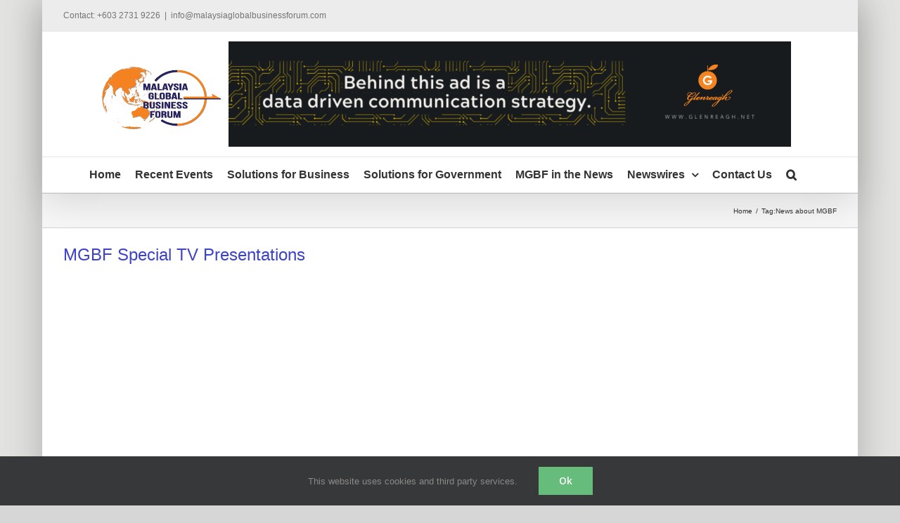

--- FILE ---
content_type: text/css
request_url: https://www.malaysiaglobalbusinessforum.com/wp-content/litespeed/css/3432a1f922689b6cac6bc7c54018ce0d.css?ver=8ce0d
body_size: 6854
content:
.yt-defaults-videos-container{color:#5a5a5a;font-family:"Open Sans",sans-serif;font-size:13px;font-weight:400;line-height:1.8;letter-spacing:0;text-transform:none;text-decoration:none;font-style:normal;display:block!important;float:none!important;width:100%!important;-webkit-font-smoothing:antialiased!important;-moz-osx-font-smoothing:grayscale!important;margin:0;padding:0;background:none;border:none;border-radius:0;-webkit-border-radius:0;outline:none;box-shadow:none!important;-webkit-box-shadow:none!important;box-sizing:border-box!important;-webkit-box-sizing:border-box!important;-moz-box-sizing:border-box!important;-webkit-tap-highlight-color:#fff0;-webkit-tap-highlight-color:#fff0}.yt-defaults-videos-container *{-webkit-font-smoothing:antialiased!important;-moz-osx-font-smoothing:grayscale!important;margin:0;padding:0;background:none;border:none;border-radius:0;-webkit-border-radius:0;outline:none;box-shadow:none;-webkit-box-shadow:none;box-sizing:border-box!important;-webkit-box-sizing:border-box!important;-moz-box-sizing:border-box!important}.yt-defaults-videos-container *:after,.yt-defaults-videos-container *:before{-webkit-font-smoothing:antialiased!important;-moz-osx-font-smoothing:grayscale!important;margin:0;padding:0;background:none;border:none;border-radius:0;-webkit-border-radius:0;outline:none;box-shadow:none;-webkit-box-shadow:none;box-sizing:border-box!important;-webkit-box-sizing:border-box!important;-moz-box-sizing:border-box!important}.yt-defaults-videos-container a{transition:background-color 0.2s ease-in-out,color 0.2s ease-in-out,border-color 0.2s ease-in-out;-webkit-transition:background-color 0.2s ease-in-out,color 0.2s ease-in-out,border-color 0.2s ease-in-out;margin:0;padding:0;background:none;border:none;border-radius:0;-webkit-border-radius:0;outline:none}.yt-defaults-videos-container img{max-width:100%;border:none;border-radius:0;-webkit-border-radius:0}.yt-defaults-videos-container .fa{display:inline;width:auto;text-align:inherit}.yt-defaults-videos-container .yt-gallery-col-1 .yt-gallery-item{width:100%}.yt-defaults-videos-container .yt-gallery-col-2 .yt-gallery-item{width:50%}.yt-defaults-videos-container .yt-gallery-col-3 .yt-gallery-item{width:33.33333333%}.yt-defaults-videos-container .yt-gallery-col-4 .yt-gallery-item{width:25%}.yt-defaults-videos-container .yt-gallery-col-5 .yt-gallery-item{width:20%}.yt-defaults-videos-container .yt-gallery-col-6 .yt-gallery-item{width:16.66666667%}.yt-defaults-videos-container .yt-gallery-col-7 .yt-gallery-item{width:14.28571428%}.yt-defaults-videos-container .yt-gallery-col-8 .yt-gallery-item{width:12.5%}.yt-defaults-videos-container .yt-gallery-col-9 .yt-gallery-item{width:11.11111111%}.yt-defaults-videos-container .yt-gallery-col-10 .yt-gallery-item{width:10%}.yt-defaults-videos-container .yt-gallery-col-11 .yt-gallery-item{width:9.09090909%}.yt-defaults-videos-container .yt-gallery-col-12 .yt-gallery-item{width:8.33333333%}@media (min-width:600px){.yt-defaults-videos-container .yt-gallery-col-pt-1 .yt-gallery-item{width:100%}}@media (min-width:600px){.yt-defaults-videos-container .yt-gallery-col-pt-2 .yt-gallery-item{width:50%}}@media (min-width:600px){.yt-defaults-videos-container .yt-gallery-col-pt-3 .yt-gallery-item{width:33.33333333%}}@media (min-width:600px){.yt-defaults-videos-container .yt-gallery-col-pt-4 .yt-gallery-item{width:25%}}@media (min-width:600px){.yt-defaults-videos-container .yt-gallery-col-pt-5 .yt-gallery-item{width:20%}}@media (min-width:600px){.yt-defaults-videos-container .yt-gallery-col-pt-6 .yt-gallery-item{width:16.66666667%}}@media (min-width:600px){.yt-defaults-videos-container .yt-gallery-col-pt-7 .yt-gallery-item{width:14.28571428%}}@media (min-width:600px){.yt-defaults-videos-container .yt-gallery-col-pt-8 .yt-gallery-item{width:12.5%}}@media (min-width:600px){.yt-defaults-videos-container .yt-gallery-col-pt-9 .yt-gallery-item{width:11.11111111%}}@media (min-width:600px){.yt-defaults-videos-container .yt-gallery-col-pt-10 .yt-gallery-item{width:10%}}@media (min-width:600px){.yt-defaults-videos-container .yt-gallery-col-pt-11 .yt-gallery-item{width:9.09090909%}}@media (min-width:600px){.yt-defaults-videos-container .yt-gallery-col-pt-12 .yt-gallery-item{width:8.33333333%}}@media (min-width:800px){.yt-defaults-videos-container .yt-gallery-col-lt-1 .yt-gallery-item{width:100%}}@media (min-width:800px){.yt-defaults-videos-container .yt-gallery-col-lt-2 .yt-gallery-item{width:50%}}@media (min-width:800px){.yt-defaults-videos-container .yt-gallery-col-lt-3 .yt-gallery-item{width:33.33333333%}}@media (min-width:800px){.yt-defaults-videos-container .yt-gallery-col-lt-4 .yt-gallery-item{width:25%}}@media (min-width:800px){.yt-defaults-videos-container .yt-gallery-col-lt-5 .yt-gallery-item{width:20%}}@media (min-width:800px){.yt-defaults-videos-container .yt-gallery-col-lt-6 .yt-gallery-item{width:16.66666667%}}@media (min-width:800px){.yt-defaults-videos-container .yt-gallery-col-lt-7 .yt-gallery-item{width:14.28571428%}}@media (min-width:800px){.yt-defaults-videos-container .yt-gallery-col-lt-8 .yt-gallery-item{width:12.5%}}@media (min-width:800px){.yt-defaults-videos-container .yt-gallery-col-lt-9 .yt-gallery-item{width:11.11111111%}}@media (min-width:800px){.yt-defaults-videos-container .yt-gallery-col-lt-10 .yt-gallery-item{width:10%}}@media (min-width:800px){.yt-defaults-videos-container .yt-gallery-col-lt-11 .yt-gallery-item{width:9.09090909%}}@media (min-width:800px){.yt-defaults-videos-container .yt-gallery-col-lt-12 .yt-gallery-item{width:8.33333333%}}@media (min-width:1025px){.yt-defaults-videos-container .yt-gallery-col-sm-1 .yt-gallery-item{width:100%}}@media (min-width:1025px){.yt-defaults-videos-container .yt-gallery-col-sm-2 .yt-gallery-item{width:50%}}@media (min-width:1025px){.yt-defaults-videos-container .yt-gallery-col-sm-3 .yt-gallery-item{width:33.33333333%}}@media (min-width:1025px){.yt-defaults-videos-container .yt-gallery-col-sm-4 .yt-gallery-item{width:25%}}@media (min-width:1025px){.yt-defaults-videos-container .yt-gallery-col-sm-5 .yt-gallery-item{width:20%}}@media (min-width:1025px){.yt-defaults-videos-container .yt-gallery-col-sm-6 .yt-gallery-item{width:16.66666667%}}@media (min-width:1025px){.yt-defaults-videos-container .yt-gallery-col-sm-7 .yt-gallery-item{width:14.28571428%}}@media (min-width:1025px){.yt-defaults-videos-container .yt-gallery-col-sm-8 .yt-gallery-item{width:12.5%}}@media (min-width:1025px){.yt-defaults-videos-container .yt-gallery-col-sm-9 .yt-gallery-item{width:11.11111111%}}@media (min-width:1025px){.yt-defaults-videos-container .yt-gallery-col-sm-10 .yt-gallery-item{width:10%}}@media (min-width:1025px){.yt-defaults-videos-container .yt-gallery-col-sm-11 .yt-gallery-item{width:9.09090909%}}@media (min-width:1025px){.yt-defaults-videos-container .yt-gallery-col-sm-12 .yt-gallery-item{width:8.33333333%}}@media (min-width:1366px){.yt-defaults-videos-container .yt-gallery-col-md-1 .yt-gallery-item{width:100%}}@media (min-width:1366px){.yt-defaults-videos-container .yt-gallery-col-md-2 .yt-gallery-item{width:50%}}@media (min-width:1366px){.yt-defaults-videos-container .yt-gallery-col-md-3 .yt-gallery-item{width:33.33333333%}}@media (min-width:1366px){.yt-defaults-videos-container .yt-gallery-col-md-4 .yt-gallery-item{width:25%}}@media (min-width:1366px){.yt-defaults-videos-container .yt-gallery-col-md-5 .yt-gallery-item{width:20%}}@media (min-width:1366px){.yt-defaults-videos-container .yt-gallery-col-md-6 .yt-gallery-item{width:16.66666667%}}@media (min-width:1366px){.yt-defaults-videos-container .yt-gallery-col-md-7 .yt-gallery-item{width:14.28571428%}}@media (min-width:1366px){.yt-defaults-videos-container .yt-gallery-col-md-8 .yt-gallery-item{width:12.5%}}@media (min-width:1366px){.yt-defaults-videos-container .yt-gallery-col-md-9 .yt-gallery-item{width:11.11111111%}}@media (min-width:1366px){.yt-defaults-videos-container .yt-gallery-col-md-10 .yt-gallery-item{width:10%}}@media (min-width:1366px){.yt-defaults-videos-container .yt-gallery-col-md-11 .yt-gallery-item{width:9.09090909%}}@media (min-width:1366px){.yt-defaults-videos-container .yt-gallery-col-md-12 .yt-gallery-item{width:8.33333333%}}@media (min-width:1600px){.yt-defaults-videos-container .yt-gallery-col-lg-1 .yt-gallery-item{width:100%}}@media (min-width:1600px){.yt-defaults-videos-container .yt-gallery-col-lg-2 .yt-gallery-item{width:50%}}@media (min-width:1600px){.yt-defaults-videos-container .yt-gallery-col-lg-3 .yt-gallery-item{width:33.33333333%}}@media (min-width:1600px){.yt-defaults-videos-container .yt-gallery-col-lg-4 .yt-gallery-item{width:25%}}@media (min-width:1600px){.yt-defaults-videos-container .yt-gallery-col-lg-5 .yt-gallery-item{width:20%}}@media (min-width:1600px){.yt-defaults-videos-container .yt-gallery-col-lg-6 .yt-gallery-item{width:16.66666667%}}@media (min-width:1600px){.yt-defaults-videos-container .yt-gallery-col-lg-7 .yt-gallery-item{width:14.28571428%}}@media (min-width:1600px){.yt-defaults-videos-container .yt-gallery-col-lg-8 .yt-gallery-item{width:12.5%}}@media (min-width:1600px){.yt-defaults-videos-container .yt-gallery-col-lg-9 .yt-gallery-item{width:11.11111111%}}@media (min-width:1600px){.yt-defaults-videos-container .yt-gallery-col-lg-10 .yt-gallery-item{width:10%}}@media (min-width:1600px){.yt-defaults-videos-container .yt-gallery-col-lg-11 .yt-gallery-item{width:9.09090909%}}@media (min-width:1600px){.yt-defaults-videos-container .yt-gallery-col-lg-12 .yt-gallery-item{width:8.33333333%}}@media (min-width:1920px){.yt-defaults-videos-container .yt-gallery-col-el-1 .yt-gallery-item{width:100%}}@media (min-width:1920px){.yt-defaults-videos-container .yt-gallery-col-el-2 .yt-gallery-item{width:50%}}@media (min-width:1920px){.yt-defaults-videos-container .yt-gallery-col-el-3 .yt-gallery-item{width:33.33333333%}}@media (min-width:1920px){.yt-defaults-videos-container .yt-gallery-col-el-4 .yt-gallery-item{width:25%}}@media (min-width:1920px){.yt-defaults-videos-container .yt-gallery-col-el-5 .yt-gallery-item{width:20%}}@media (min-width:1920px){.yt-defaults-videos-container .yt-gallery-col-el-6 .yt-gallery-item{width:16.66666667%}}@media (min-width:1920px){.yt-defaults-videos-container .yt-gallery-col-el-7 .yt-gallery-item{width:14.28571428%}}@media (min-width:1920px){.yt-defaults-videos-container .yt-gallery-col-el-8 .yt-gallery-item{width:12.5%}}@media (min-width:1920px){.yt-defaults-videos-container .yt-gallery-col-el-9 .yt-gallery-item{width:11.11111111%}}@media (min-width:1920px){.yt-defaults-videos-container .yt-gallery-col-el-10 .yt-gallery-item{width:10%}}@media (min-width:1920px){.yt-defaults-videos-container .yt-gallery-col-el-11 .yt-gallery-item{width:9.09090909%}}@media (min-width:1920px){.yt-defaults-videos-container .yt-gallery-col-el-12 .yt-gallery-item{width:8.33333333%}}.yt-defaults-videos-container.yt-gallery-container-loading{min-height:200px;background-color:#f1f1f1;position:relative}.yt-defaults-videos-container .yt-gallery-load-icon{display:block;font-size:10px;position:relative;text-indent:-9999em;border-top:5px solid #000;border-right:5px solid #000;border-bottom:5px solid #000;border-left:5px solid #e62117;transform:translateZ(0);-webkit-transform:translateZ(0);-ms-transform:translateZ(0);animation:bt_loading 1s infinite linear;-webkit-animation:bt_loading 1s infinite linear;margin-left:auto;margin-right:auto;backface-visibility:hidden;-webkit-backface-visibility:hidden;width:40px;height:40px;border-radius:50%;-webkit-border-radius:50%}.yt-defaults-videos-container .yt-gallery-load-icon.yt-first-load-container{position:absolute;top:50%;margin-top:-20px;left:50%;margin-left:-20px}.yt-defaults-videos-container .yt-gallery-load-icon:after{width:40px;height:40px;border-radius:50%;-webkit-border-radius:50%}@-webkit-keyframes bt_loading{0%{-webkit-transform:rotate(0deg);transform:rotate(0deg)}100%{-webkit-transform:rotate(360deg);transform:rotate(360deg)}}@keyframes bt_loading{0%{-webkit-transform:rotate(0deg);transform:rotate(0deg)}100%{-webkit-transform:rotate(360deg);transform:rotate(360deg)}}.yt-defaults-videos-container .yt-gallery-listing-wrap.yt-gallery-grid.equal-height-columns .yt-gallery-details-content,.yt-defaults-videos-container .yt-gallery-listing-wrap.yt-gallery-grid.equal-height-columns .yt-gallery-page-items{display:-ms-flexbox;display:-moz-flex;display:-webkit-flex;display:flex;flex-wrap:wrap;-webkit-flex-wrap:wrap}.yt-defaults-videos-container .yt-gallery-listing-wrap.yt-gallery-grid.equal-height-columns .yt-gallery-details-content .yt-gallery-entry-wrapper,.yt-defaults-videos-container .yt-gallery-listing-wrap.yt-gallery-grid.equal-height-columns .yt-gallery-page-items .yt-gallery-entry-wrapper{width:100%}.yt-defaults-videos-container .yt-gallery-listing-wrap.yt-gallery-grid.equal-height-columns .yt-gallery-details-content .yt-gallery-item,.yt-defaults-videos-container .yt-gallery-listing-wrap.yt-gallery-grid.equal-height-columns .yt-gallery-page-items .yt-gallery-item{display:-ms-flexbox;display:-moz-flex;display:-webkit-flex;display:flex;-webkit-flex-flow:row wrap;flex-flow:row wrap}.yt-defaults-videos-container .yt-gallery-tab-group{font-size:0;line-height:0}.yt-defaults-videos-container .yt-gallery-tab-section{font-size:13px;line-height:1.8;display:inline-block;vertical-align:top}@media (max-width:767px){.yt-defaults-videos-container .yt-gallery-tab-section{width:100%;border:1px solid #f1f1f1;border-bottom:none}}.yt-defaults-videos-container .yt-gallery-tab-section>span{color:#000;font-family:"Open Sans",sans-serif;font-size:15px;font-weight:600;line-height:1.4;letter-spacing:0;text-transform:none;text-decoration:none;font-style:normal;user-select:none;-webkit-user-select:none;display:block;padding:10px 25px;cursor:pointer;position:relative;transition:color 0.2s ease-in-out;-webkit-transition:color 0.2s ease-in-out}.yt-defaults-videos-container .yt-gallery-tab-section:hover>span{color:#e62117}.yt-defaults-videos-container .yt-gallery-tab-section.yt-gallery-active{background-color:#f1f1f1}.yt-defaults-videos-container .yt-gallery-tab-section.yt-gallery-active>span{color:#000}.yt-defaults-videos-container .yt-gallery-tab-section.yt-gallery-active>span:before{content:'';display:block;position:absolute;bottom:100%;left:0;right:0;height:3px;background-color:#e62117}.yt-defaults-videos-container .yt-gallery-tab-section.yt-gallery-active>span:after{content:'';display:block;position:absolute;top:100%;left:0;right:0;height:2px;background-color:#f1f1f1}@media (max-width:767px){.yt-defaults-videos-container .yt-gallery-tab-section.yt-gallery-active>span:before,.yt-defaults-videos-container .yt-gallery-tab-section.yt-gallery-active>span:after{left:-1px;right:-1px}}.yt-defaults-videos-container .yt-gallery-listing-section{background-color:#f1f1f1;position:relative;display:block;width:auto;min-height:0;max-height:0;height:0;padding:0;margin-left:20px;margin-right:20px;overflow:hidden;opacity:0;transition:opacity 0.2s;-webkit-transition:opacity 0.2s}.yt-defaults-videos-container .yt-gallery-listing-section.yt-gallery-active{min-height:160px;max-height:none;height:auto;padding:20px;margin-left:auto;margin-right:auto;overflow:visible;opacity:1}.yt-defaults-videos-container .yt-gallery-section-loading{width:100%;height:3px;background-color:#d2d2d2;position:absolute;top:0;left:0;z-index:2;transition:opacity 0.3s ease-in-out,visibility 0.3s ease-in-out;-webkit-transition:opacity 0.3s ease-in-out,visibility 0.3s ease-in-out}.yt-defaults-videos-container .yt-gallery-section-loading .yt-gallery-loading-bar-percent{content:'';display:block;position:absolute;top:0;left:0;height:100%;width:0%;background-color:#e62117;transition:width 0.3s ease-in;-webkit-transition:width 0.3s ease-in}.yt-defaults-videos-container .yt-gallery-section-loading .yt-gallery-load-icon{display:block;position:absolute;top:100%;margin-top:40px;left:50%;margin-left:-20px}.yt-defaults-videos-container .yt-gallery-section-loading.yt-gallery-hidden{opacity:0;visibility:hidden}.yt-defaults-videos-container .yt-gallery-page-items{width:100%}.yt-defaults-videos-container .yt-gallery-page-items:not(.yt-gallery-active){display:none!important}.yt-defaults-videos-container .yt-gallery-grid .yt-gallery-details-content{font-size:0;line-height:0;margin-left:-10px;margin-right:-10px;margin-bottom:-20px}.yt-defaults-videos-container .yt-gallery-grid .yt-gallery-entry-wrapper{background-color:#fff}.yt-defaults-videos-container .yt-gallery-grid .yt-gallery-content{padding:20px}.yt-defaults-videos-container .yt-gallery-grid .yt-gallery-item{font-size:13px;line-height:1.8;display:inline-block;vertical-align:top;padding-left:10px;padding-right:10px;margin-bottom:20px}.yt-defaults-videos-container .yt-gallery-grid.yt-gallery-grid-special-1 .yt-gallery-duration{top:5px;bottom:auto}.yt-defaults-videos-container .yt-gallery-grid.yt-gallery-grid-special-1 .yt-gallery-btn-play{top:40%}.yt-defaults-videos-container .yt-gallery-carousel .yt-gallery-entry-wrapper{background-color:#fff}.yt-defaults-videos-container .yt-gallery-carousel .yt-gallery-content{padding:20px}.yt-defaults-videos-container .yt-gallery-carousel.yt-gallery-carousel-special-1 .yt-gallery-duration{top:5px;bottom:auto}.yt-defaults-videos-container .yt-gallery-carousel.yt-gallery-carousel-special-1 .yt-gallery-btn-play{top:40%}.yt-defaults-videos-container .yt-gallery-list .yt-gallery-details-content{margin-bottom:-40px}.yt-defaults-videos-container .yt-gallery-list .yt-gallery-item{margin-bottom:40px}.yt-defaults-videos-container .yt-gallery-list .yt-gallery-entry-wrapper{font-size:0;line-height:0;margin-left:-15px;margin-right:-15px}.yt-defaults-videos-container .yt-gallery-list .yt-gallery-picture,.yt-defaults-videos-container .yt-gallery-list .yt-gallery-content{font-size:13px;line-height:1.8;display:inline-block;vertical-align:top;padding-left:15px;padding-right:15px;width:50%}.yt-defaults-videos-container .yt-gallery-list h3.yt-gallery-title{font-size:18px;padding:4px 0}.yt-defaults-videos-container .yt-gallery-list h3.yt-gallery-title a{font-size:18px}@media (max-width:767px){.yt-defaults-videos-container .yt-gallery-list .yt-gallery-entry-wrapper{margin-left:0;margin-right:0}.yt-defaults-videos-container .yt-gallery-list .yt-gallery-picture{width:100%;padding-left:0;padding-right:0}.yt-defaults-videos-container .yt-gallery-list .yt-gallery-content{padding:20px 0 0 0;width:100%}}.yt-defaults-videos-container .yt-gallery-list.yt-gallery-list-classic-2 .yt-gallery-item:nth-child(even) .yt-gallery-entry-wrapper{direction:rtl}.yt-defaults-videos-container .yt-gallery-list.yt-gallery-list-classic-2 .yt-gallery-item:nth-child(even) .yt-gallery-entry-wrapper>*{direction:ltr}.yt-defaults-videos-container .yt-gallery-list.yt-gallery-list-classic-2 .yt-gallery-picture,.yt-defaults-videos-container .yt-gallery-list.yt-gallery-list-classic-2 .yt-gallery-content{vertical-align:middle}.yt-defaults-videos-container .yt-gallery-list.yt-gallery-list-special-1 .yt-gallery-entry-wrapper{margin-left:0;margin-right:0}.yt-defaults-videos-container .yt-gallery-list.yt-gallery-list-special-1 .yt-gallery-picture{width:100%;padding-left:0;padding-right:0}.yt-defaults-videos-container .yt-gallery-list.yt-gallery-list-special-1 .yt-gallery-content{position:relative;background-color:#fff;padding:20px;width:calc(100% - 80px);width:-webkit-calc(100% - 80px);width:-ms-calc(100% - 80px);width:-moz-calc(100% - 80px);margin-left:40px;margin-right:40px;margin-top:-40px}.yt-defaults-videos-container .yt-gallery-list.yt-gallery-list-special-1 .yt-gallery-duration{bottom:auto;right:auto;top:5px;left:5px}@media (max-width:767px){.yt-defaults-videos-container .yt-gallery-list.yt-gallery-list-special-1 .yt-gallery-content{padding:15px;width:100%;margin-left:0;margin-right:0;margin-top:0}.yt-defaults-videos-container .yt-gallery-list.yt-gallery-list-special-1 .yt-gallery-duration{bottom:5px;right:5px;top:auto;left:auto}}.yt-defaults-videos-container .yt-gallery-popup-player.yt-gallery-set-fs.yt-gallery-running-ads{z-index:999999999990!important}.yt-defaults-videos-container .yt-gallery-popup-player.yt-gallery-set-fs.yt-gallery-running-ads [id^="popup-yt-gallery-"]{z-index:999999999991!important;display:none}.yt-defaults-videos-container .yt-gallery-popup-player.yt-gallery-set-fs [id^="popup-yt-gallery-"]{z-index:999999999991!important}.yt-defaults-videos-container .yt-gallery-popup-player.yt-gallery-set-fs .yt-gallery-video-ads{position:fixed;z-index:999999999992!important}.yt-defaults-videos-container .yt-gallery-video-ads{position:absolute;top:0;left:0;right:0;bottom:0;background-color:#000;padding-top:28px;opacity:0;visibility:hidden;transition:opacity 0.3s,visibility 0.3s;-webkit-transition:opacity 0.3s,visibility 0.3s}@media (min-width:768px){.yt-defaults-videos-container .yt-gallery-video-ads{padding-top:0;display:-webkit-box;display:-moz-box;display:-ms-flexbox;display:-moz-flex;display:-webkit-flex;display:flex;-webkit-flex-flow:row wrap;flex-flow:row wrap;-webkit-box-pack:center;-moz-box-pack:center;-webkit-box-align:center;-moz-box-align:center;-ms-flex-align:center;-webkit-align-items:center;align-items:center;align-content:center}}.yt-defaults-videos-container .yt-gallery-video-ads .yt-gallery-video-ads-content{width:100%;max-width:728px;max-height:100%;margin-left:auto;margin-right:auto;position:relative;z-index:1;background-color:rgb(255 255 255 / .1);margin-top:-5px}@media (max-width:767px){.yt-defaults-videos-container .yt-gallery-video-ads .yt-gallery-video-ads-content{max-width:300px;max-height:250px}}@media (max-width:599px){.yt-defaults-videos-container .yt-gallery-video-ads .yt-gallery-video-ads-content{max-width:320px;max-height:100px}}.yt-defaults-videos-container .yt-gallery-video-ads .yt-gallery-video-ads-content.yt-gallery-type-img-ad{max-width:none;max-height:none;text-align:center;padding:0 25px;background-color:#fff0}@media (max-width:767px){.yt-defaults-videos-container .yt-gallery-video-ads .yt-gallery-video-ads-content.yt-gallery-type-img-ad{padding:0 15px}}.yt-defaults-videos-container .yt-gallery-video-ads .yt-gallery-video-ads-content.yt-gallery-type-img-ad~.yt-gallery-skip-ads{z-index:1}.yt-defaults-videos-container .yt-gallery-video-ads .yt-gallery-video-ads-content.yt-gallery-type-img-ad~.yt-gallery-skip-ads:not(.yt-gallery-active){background-color:#444}.yt-defaults-videos-container .yt-gallery-video-ads .yt-gallery-video-ads-content.yt-gallery-type-vid-ad{max-width:none;max-height:none;position:absolute;top:0;left:0;right:0;bottom:0;width:100%;height:100%;z-index:0;margin-top:0}.yt-defaults-videos-container .yt-gallery-video-ads .yt-gallery-video-ads-content.yt-gallery-type-vid-ad video{background:#fff0;border:none;pointer-events:none;display:block;position:absolute;top:0;left:0;right:0;bottom:0;width:100%;height:100%}.yt-defaults-videos-container .yt-gallery-video-ads .yt-gallery-video-ads-content.yt-gallery-type-vid-ad .yt-gallery-vid-link-target{display:block;position:absolute;top:0;left:0;right:0;bottom:0;width:100%;height:100%}.yt-defaults-videos-container .yt-gallery-video-ads .yt-gallery-video-ads-content.yt-gallery-type-vid-ad~.yt-gallery-skip-ads{z-index:1}.yt-defaults-videos-container .yt-gallery-video-ads .yt-gallery-video-ads-content.yt-gallery-type-vid-ad~.yt-gallery-skip-ads:not(.yt-gallery-active){background-color:rgb(0 0 0 / .6)}.yt-defaults-videos-container .yt-gallery-video-ads .yt-gallery-vid-countdown{display:block;min-width:30px;padding-left:10px;padding-right:10px;height:30px;background-color:rgb(0 0 0 / .6);border-radius:15px;-webkit-border-radius:15px;position:absolute;top:10px;left:10px;color:rgb(255 255 255 / .9);text-align:center;line-height:30px}.yt-defaults-videos-container .yt-gallery-video-ads .yt-gallery-vid-countdown:empty{display:none}.yt-defaults-videos-container .yt-gallery-video-ads .yt-gallery-text-load-ads{display:block;color:#c8c8c8;position:absolute;top:9px;left:15px;transition:opacity 0.3s,visibility 0.3s;-webkit-transition:opacity 0.3s,visibility 0.3s}.yt-defaults-videos-container .yt-gallery-video-ads .yt-gallery-text-load-ads.yt-gallery-hidden{opacity:0;visibility:hidden}.yt-defaults-videos-container .yt-gallery-video-ads .yt-gallery-text-load-ads.yt-gallery-vid-ads-zindex{z-index:1;top:13px;left:70px}.yt-defaults-videos-container .yt-gallery-video-ads .yt-gallery-close-load-ads{width:100%;height:3px;display:block;position:absolute;top:0;left:0;background-color:#e62117;opacity:0;visibility:hidden;z-index:1}.yt-defaults-videos-container .yt-gallery-video-ads .yt-gallery-close-load-ads.yt-gallery-progress-time{opacity:1;visibility:visible}.yt-defaults-videos-container .yt-gallery-video-ads .yt-gallery-close-load-ads.yt-gallery-transition-timing{transition:width 0.5s;-webkit-transition:width 0.5s}.yt-defaults-videos-container .yt-gallery-video-ads .yt-gallery-skip-ads-sub{opacity:0;visibility:hidden;width:0;height:0;position:absolute}.yt-defaults-videos-container .yt-gallery-video-ads .yt-gallery-skip-ads{display:block;position:absolute;bottom:15px;right:0;color:#999;font-size:15px;padding:10px 110px 9px 30px;background-color:rgb(255 255 255 / .2);white-space:nowrap;cursor:pointer;pointer-events:none;border-right:none}.yt-defaults-videos-container .yt-gallery-video-ads .yt-gallery-skip-ads .yt-gallery-skip-text{display:none}.yt-defaults-videos-container .yt-gallery-video-ads .yt-gallery-skip-ads .yt-gallery-skip-seconds-style{color:#fff}.yt-defaults-videos-container .yt-gallery-video-ads .yt-gallery-skip-ads.yt-gallery-active{pointer-events:auto;color:#fff;background-color:#e62117;transition:background-color 0.2s,color 0.2s;-webkit-transition:background-color 0.2s,color 0.2s}.yt-defaults-videos-container .yt-gallery-video-ads .yt-gallery-skip-ads.yt-gallery-active .yt-gallery-skip-text{display:inline}.yt-defaults-videos-container .yt-gallery-video-ads .yt-gallery-skip-ads.yt-gallery-active .yt-gallery-skip-seconds{display:none}.yt-defaults-videos-container .yt-gallery-video-ads .yt-gallery-skip-ads.yt-gallery-active:hover{background-color:#fff;color:#000}.yt-defaults-videos-container .yt-gallery-video-ads .yt-gallery-skip-ads .yt-gallery-skip-image{position:absolute;top:0;bottom:0;right:0;width:81px;right:0;display:block;overflow:hidden}.yt-defaults-videos-container .yt-gallery-video-ads .yt-gallery-skip-ads .yt-gallery-skip-image img{position:absolute;top:50%;left:0;width:100%;height:auto;display:block;backface-visibility:hidden;-webkit-backface-visibility:hidden;transform:translateY(-50%);-webkit-transform:translateY(-50%);-ms-transform:translateY(-50%);text-indent:-9999em}.yt-defaults-videos-container .yt-gallery-video-ads.yt-gallery-active{opacity:1;visibility:visible}.yt-defaults-videos-container .yt-gallery-picture-wrap{padding-top:56%;position:relative;width:auto;height:auto;overflow:hidden;background-color:#c8c8c8;transform:translateZ(0);-webkit-transform:translateZ(0);-ms-transform:translateZ(0)}.yt-defaults-videos-container .yt-gallery-picture-wrap.yt-gallery-active{transform:none;-webkit-transform:none;-ms-transform:none}.yt-defaults-videos-container .yt-gallery-button-control-style{display:block;width:30px;height:30px;position:absolute;color:#000;background-color:rgb(255 255 255 / .8);border-radius:50%;-webkit-border-radius:50%;top:10px;right:10px;line-height:30px;font-size:18px;text-align:center;cursor:pointer;user-select:none;-webkit-user-select:none;transition:color 0.2s,background-color 0.2s,transform 0.4s,opacity 0.4s,visibility 0.2s;-webkit-transition:color 0.2s,background-color 0.2s,transform 0.4s,opacity 0.4s,visibility 0.2s}.yt-defaults-videos-container .yt-gallery-button-control-style>*{pointer-events:none}.yt-defaults-videos-container .yt-gallery-button-control-style i.fa{line-height:1}.yt-defaults-videos-container .yt-gallery-button-control-style>span{position:relative;display:block;margin-top:8px;margin-left:8px;width:14px;height:14px;transform:rotate(45deg);-webkit-transform:rotate(45deg);-ms-transform:rotate(45deg)}.yt-defaults-videos-container .yt-gallery-button-control-style>span:before{content:'';display:block;width:2px;height:14px;background-color:#000;position:absolute;top:0;left:6px;transition:background-color 0.2s;-webkit-transition:background-color 0.2s}.yt-defaults-videos-container .yt-gallery-button-control-style>span:after{content:'';display:block;width:14px;height:2px;background-color:#000;position:absolute;top:6px;left:0;transition:background-color 0.2s;-webkit-transition:background-color 0.2s}.yt-defaults-videos-container .yt-gallery-button-control-style:hover{color:#e62117;background-color:#fff}.yt-defaults-videos-container .yt-gallery-button-control-style:hover>span:before,.yt-defaults-videos-container .yt-gallery-button-control-style:hover>span:after{background-color:#e62117}.yt-defaults-videos-container .yt-gallery-player{display:block;position:absolute;width:100%;height:100%;top:0;left:0;background-color:#000}.yt-defaults-videos-container .yt-gallery-player .yt-gallery-player-overlay{position:absolute;top:0;left:0;right:0;bottom:0;width:100%;height:100%}.yt-defaults-videos-container .yt-gallery-player .yt-gallery-load-icon{display:block;position:absolute;right:auto;bottom:auto;top:50%;left:50%;margin-top:-20px;margin-left:-20px;border-top-color:rgb(255 255 255 / .3);border-right-color:rgb(255 255 255 / .3);border-bottom-color:rgb(255 255 255 / .3);border-left-color:#fff}.yt-defaults-videos-container .yt-gallery-player .yt-gallery-player-iframe,.yt-defaults-videos-container .yt-gallery-player iframe{display:block;position:absolute;top:0;left:0;bottom:0;right:0;margin:0;padding:0;width:100%;height:100%;opacity:0;visibility:hidden;transition:opacity 0.3s,visibility 0.3s;-webkit-transition:opacity 0.3s,visibility 0.3s}.yt-defaults-videos-container .yt-gallery-player .yt-gallery-player-light,.yt-defaults-videos-container .yt-gallery-player .yt-gallery-player-close{opacity:0;visibility:hidden;transform:translateY(-200%);-webkit-transform:translateY(-200%);-ms-transform:translateY(-200%)}.yt-defaults-videos-container .yt-gallery-player .yt-gallery-player-close+.yt-gallery-player-light{right:45px}.yt-defaults-videos-container .yt-gallery-player.yt-gallery-player-loaded .yt-gallery-player-iframe,.yt-defaults-videos-container .yt-gallery-player.yt-gallery-player-loaded iframe{opacity:1;visibility:visible}.yt-defaults-videos-container .yt-gallery-player.yt-gallery-player-loaded .yt-gallery-load-icon{display:none}.yt-defaults-videos-container .yt-gallery-player.yt-gallery-player-loaded .yt-gallery-player-light,.yt-defaults-videos-container .yt-gallery-player.yt-gallery-player-loaded .yt-gallery-player-close{opacity:1;visibility:visible;transform:translateY(0);-webkit-transform:translateY(0);-ms-transform:translateY(0)}.yt-defaults-videos-container .yt-gallery-player.yt-gallery-hidden{opacity:0;visibility:hidden;transition:opacity 0.3s,visibility 0.3s;-webkit-transition:opacity 0.3s,visibility 0.3s}.yt-defaults-videos-container .yt-gallery-player.yt-gallery-hidden .yt-gallery-player-iframe,.yt-defaults-videos-container .yt-gallery-player.yt-gallery-hidden iframe{opacity:0;visibility:hidden}.yt-defaults-videos-container .yt-gallery-player.yt-gallery-light-setup{position:fixed;z-index:999999999;background-color:rgb(0 0 0 / .8)}.yt-defaults-videos-container .yt-gallery-player.yt-gallery-light-setup .yt-gallery-player-iframe{position:fixed}.yt-defaults-videos-container .yt-gallery-player.yt-gallery-light-open{top:0;left:0;width:100%;height:100%;transition:all 0.3s ease-in;-webkit-transition:all 0.3s ease-in}.yt-defaults-videos-container .yt-gallery-player.yt-gallery-light-open .yt-gallery-player-iframe{width:60vw;height:calc(60vw * 0.5625);height:-webkit-calc(60vw * 0.5625);height:-moz-calc(60vw * 0.5625);height:-ms-calc(60vw * 0.5625);left:calc(40vw / 2);left:-webkit-calc(40vw / 2);left:-moz-calc(40vw / 2);left:-ms-calc(40vw / 2);top:calc((100vh - (60vw * 0.5625)) / 2);top:-webkit-calc((100vh - (60vw * 0.5625)) / 2);top:-moz-calc((100vh - (60vw * 0.5625)) / 2);top:-ms-calc((100vh - (60vw * 0.5625)) / 2);transition:all 0.3s ease-in;-webkit-transition:all 0.3s ease-in}@media (max-width:560px){.yt-defaults-videos-container .yt-gallery-player.yt-gallery-light-open .yt-gallery-player-iframe{width:calc(100vw - 30px);width:-webkit-calc(100vw - 30px);width:-moz-calc(100vw - 30px);width:-ms-calc(100vw - 30px);height:calc((100vw - 30px) * 0.5625);height:-webkit-calc((100vw - 30px) * 0.5625);height:-moz-calc((100vw - 30px) * 0.5625);height:-ms-calc((100vw - 30px) * 0.5625);left:15px;top:calc((100vh - ((100vw - 30px) * 0.5625)) / 2);top:-webkit-calc((100vh - ((100vw - 30px) * 0.5625)) / 2);top:-moz-calc((100vh - ((100vw - 30px) * 0.5625)) / 2);top:-ms-calc((100vh - ((100vw - 30px) * 0.5625)) / 2)}}.yt-defaults-videos-container .yt-gallery-player.yt-gallery-light-open .yt-gallery-player-light{color:#e62117;background-color:#fff}.yt-defaults-videos-container .yt-gallery-img{position:absolute;top:50%;transform:translateY(-50%);-webkit-transform:translateY(-50%);-ms-transform:translateY(-50%);left:0;width:100%;height:auto;display:block;backface-visibility:hidden;-webkit-backface-visibility:hidden;text-indent:-9999em}.yt-defaults-videos-container .yt-gallery-overlay,.yt-defaults-videos-container .yt-gallery-btn-play,.yt-defaults-videos-container .yt-gallery-duration{position:absolute;backface-visibility:hidden;-webkit-backface-visibility:hidden}.yt-defaults-videos-container .yt-gallery-overlay{top:0;bottom:0;left:0;right:0;background-color:rgb(0 0 0 / .6);opacity:0;visibility:hidden;transition:opacity 0.1s,visibility 0.1s;-webkit-transition:opacity 0.1s,visibility 0.1s;backface-visibility:hidden;-webkit-backface-visibility:hidden}.yt-defaults-videos-container .yt-gallery-btn-play{border-radius:50%;-webkit-border-radius:50%;width:50px;height:50px;top:50%;left:50%;margin-top:-25px;margin-left:-25px;border:2px solid rgb(255 255 255 / .5);backface-visibility:hidden;-webkit-backface-visibility:hidden;-ms-backface-visibility:hidden;transition:border-color 0.1s,width 0.1s,height 0.1s,margin 0.1s;-webkit-transition:border-color 0.1s,width 0.1s,height 0.1s,margin 0.1s}.yt-defaults-videos-container .yt-gallery-btn-play:before{content:'';display:block;position:absolute;width:0;height:0;border:solid #fff0;border-width:10px 18px;border-left-color:rgb(255 255 255 / .5);top:50%;left:50%;margin-top:-10px;margin-left:-7px;backface-visibility:hidden;-webkit-backface-visibility:hidden;-ms-backface-visibility:hidden;transition:border-color 0.1s;-webkit-transition:border-color 0.1s}.yt-defaults-videos-container .yt-gallery-picture:hover .yt-gallery-btn-play{width:60px;height:60px;margin-top:-30px;margin-left:-30px;border-color:rgb(255 255 255 / .9)}.yt-defaults-videos-container .yt-gallery-picture:hover .yt-gallery-btn-play:before{border-left-color:rgb(255 255 255 / .9)}.yt-defaults-videos-container .yt-gallery-picture:hover .yt-gallery-overlay{opacity:1;visibility:visible}.yt-defaults-videos-container .yt-gallery-duration{color:#999;font-family:"Open Sans",sans-serif;font-size:12px;font-weight:400;letter-spacing:0;text-transform:none;text-decoration:none;font-style:normal;display:block;color:#fff;background-color:rgb(0 0 0 / .8);right:5px;bottom:5px;padding:0 6px}.yt-defaults-videos-container h3.yt-gallery-title{color:#000;font-family:"Open Sans",sans-serif;font-size:15px;font-weight:600;line-height:1.4;letter-spacing:0;text-transform:none;text-decoration:none;font-style:normal;display:block;float:none;box-shadow:none!important;-webkit-box-shadow:none!important;margin:0;padding:0;background:none;border:none;border-radius:0;-webkit-border-radius:0;outline:none;padding:5px 0;margin-top:-10px;margin-bottom:10px;word-wrap:break-word}.yt-defaults-videos-container h3.yt-gallery-title:last-child{margin-bottom:-10px}.yt-defaults-videos-container h3.yt-gallery-title a{color:#000;font-family:"Open Sans",sans-serif;font-size:15px;font-weight:600;line-height:1.4;letter-spacing:0;text-transform:none;text-decoration:none;font-style:normal;display:block;float:none;box-shadow:none!important;-webkit-box-shadow:none!important;margin:0;padding:0;background:none;border:none;border-radius:0;-webkit-border-radius:0;outline:none}.yt-defaults-videos-container h3.yt-gallery-title a:focus{color:#000;text-decoration:none}.yt-defaults-videos-container h3.yt-gallery-title a:hover{color:#e62117;text-decoration:none}.yt-defaults-videos-container h3.yt-gallery-title.yt-gallery-limit-1line{display:block;overflow:hidden;white-space:nowrap;text-overflow:ellipsis}.yt-defaults-videos-container h3.yt-gallery-title.yt-gallery-limit-1line a{display:block;overflow:hidden;white-space:nowrap;text-overflow:ellipsis}.yt-defaults-videos-container .yt-gallery-excerpt{margin-top:-10px;margin-bottom:15px;word-wrap:break-word;padding:4px 0 3px 0}.yt-defaults-videos-container .yt-gallery-excerpt:last-child{margin-bottom:-10px}.yt-defaults-videos-container .yt-gallery-metas{margin-top:-10px}.yt-defaults-videos-container .yt-gallery-metas.yt-gallery-metas-top{margin-bottom:15px}.yt-defaults-videos-container .yt-gallery-metas.yt-gallery-metas-top:last-child{margin-bottom:-10px}.yt-defaults-videos-container .yt-gallery-metas:last-child{margin-bottom:-10px}.yt-defaults-videos-container .yt-gallery-metas+.yt-gallery-metas{margin-top:-15px}.yt-defaults-videos-container .yt-gallery-metas .yt-gallery-metas-wrap{font-size:0;line-height:0;margin-left:-10px;margin-right:-10px}.yt-defaults-videos-container .yt-gallery-metas .yt-gallery-metas-wrap>*{display:inline-block;vertical-align:top;font-size:13px;line-height:1.8;color:#999;font-family:"Open Sans",sans-serif;font-size:12px;font-weight:400;letter-spacing:0;text-transform:none;text-decoration:none;font-style:normal;padding:4px 10px}.yt-defaults-videos-container .yt-gallery-metas .yt-gallery-metas-wrap>*+*:before{content:' '}.yt-defaults-videos-container .yt-gallery-metas .yt-gallery-metas-wrap>* .fa{font-size:14px}.yt-defaults-videos-container .yt-gallery-metas .yt-gallery-metas-wrap a{color:#999;font-family:"Open Sans",sans-serif;font-size:12px;font-weight:400;letter-spacing:0;text-transform:none;text-decoration:none;font-style:normal}.yt-defaults-videos-container .yt-gallery-metas .yt-gallery-metas-wrap a:focus{color:#999;text-decoration:none}.yt-defaults-videos-container .yt-gallery-metas .yt-gallery-metas-wrap a:hover{color:#000;text-decoration:none}.yt-defaults-videos-container .yt-gallery-ab-content{position:absolute;left:0;right:0;bottom:0;padding:15px;pointer-events:none;backface-visibility:hidden;-webkit-backface-visibility:hidden}.yt-defaults-videos-container .yt-gallery-ab-content h3.yt-gallery-title{color:#fff;margin-bottom:8px}.yt-defaults-videos-container .yt-gallery-ab-content h3.yt-gallery-title:last-child{margin-bottom:-10px}.yt-defaults-videos-container .yt-gallery-ab-content h3.yt-gallery-title a{color:#fff}.yt-defaults-videos-container .yt-gallery-ab-content .yt-gallery-metas .yt-gallery-metas-wrap{margin-left:-5px;margin-right:-5px}.yt-defaults-videos-container .yt-gallery-ab-content .yt-gallery-metas .yt-gallery-metas-wrap>*{padding:1px 5px;color:rgb(255 255 255 / .7)}.yt-defaults-videos-container .yt-gallery-ab-content .yt-gallery-metas .yt-gallery-metas-wrap a{color:rgb(255 255 255 / .7)}.yt-defaults-videos-container .yt-gallery-absolute-gradient{position:absolute;top:-1%;left:0;right:0;bottom:0;opacity:.75;pointer-events:none;z-index:0;background:-moz-linear-gradient(top,transparent 20%,#000 100%);background:-webkit-linear-gradient(top,transparent 20%,#000 100%);background:linear-gradient(to bottom,transparent 20%,#000 100%);filter:progid:DXImageTransform.Microsoft.gradient(startColorstr='#00000000',endColorstr='#000000',GradientType=0);backface-visibility:hidden;-webkit-backface-visibility:hidden}.yt-defaults-videos-container .yt-gallery-list .yt-gallery-pagination-wrap{padding-top:.5px}.yt-defaults-videos-container .yt-gallery-pagination-wrap{font-size:0;line-height:0;text-align:center;padding-top:0;padding-bottom:0}.yt-defaults-videos-container .yt-gallery-pagination-wrap.yt-gallery-padding-top-bottom{padding-top:40px;padding-bottom:20px}.yt-defaults-videos-container .yt-gallery-pagination-wrap.yt-gallery-hidden{display:none}.yt-defaults-videos-container .yt-gallery-pagination-wrap .yt-gallery-loadmore-btn,.yt-defaults-videos-container .yt-gallery-pagination-wrap .yt-gallery-next,.yt-defaults-videos-container .yt-gallery-pagination-wrap .yt-gallery-prev{font-size:13px;line-height:1.8;display:inline-block;vertical-align:top;color:#fff;font-family:"Open Sans",sans-serif;font-size:13px;font-weight:400;letter-spacing:0;text-transform:none;text-decoration:none;font-style:normal;user-select:none;-webkit-user-select:none;background-color:#e62117;padding:8px 25px;cursor:pointer;transition:border-color 0.2s,color 0.2s,background-color 0.2s,opacity 0.2s;-webkit-transition:border-color 0.2s,color 0.2s,background-color 0.2s,opacity 0.2s;overflow:hidden;position:relative}.yt-defaults-videos-container .yt-gallery-pagination-wrap .yt-gallery-loadmore-btn>*,.yt-defaults-videos-container .yt-gallery-pagination-wrap .yt-gallery-next>*,.yt-defaults-videos-container .yt-gallery-pagination-wrap .yt-gallery-prev>*{pointer-events:none}.yt-defaults-videos-container .yt-gallery-pagination-wrap .yt-gallery-loadmore-btn i.fa-angle-double-left,.yt-defaults-videos-container .yt-gallery-pagination-wrap .yt-gallery-next i.fa-angle-double-left,.yt-defaults-videos-container .yt-gallery-pagination-wrap .yt-gallery-prev i.fa-angle-double-left{margin-right:5px}.yt-defaults-videos-container .yt-gallery-pagination-wrap .yt-gallery-loadmore-btn i.fa-angle-double-right,.yt-defaults-videos-container .yt-gallery-pagination-wrap .yt-gallery-next i.fa-angle-double-right,.yt-defaults-videos-container .yt-gallery-pagination-wrap .yt-gallery-prev i.fa-angle-double-right{margin-left:5px}.yt-defaults-videos-container .yt-gallery-pagination-wrap .yt-gallery-loadmore-btn:before,.yt-defaults-videos-container .yt-gallery-pagination-wrap .yt-gallery-next:before,.yt-defaults-videos-container .yt-gallery-pagination-wrap .yt-gallery-prev:before{content:'';display:block;position:absolute;width:40px;height:600%;top:0;margin-top:-50%;left:0;opacity:0;background-color:rgb(255 255 255 / .3);transform:rotate(45deg);-webkit-transform:rotate(45deg);-ms-transform:rotate(45deg);transform-origin:top left;-webkit-transform-origin:top left;-ms-transform-origin:top left;transition:margin-left 0.6s,opacity 0.2s;-webkit-transition:margin-left 0.6s,opacity 0.2s;pointer-events:none}.yt-defaults-videos-container .yt-gallery-pagination-wrap .yt-gallery-loadmore-btn:hover,.yt-defaults-videos-container .yt-gallery-pagination-wrap .yt-gallery-next:hover,.yt-defaults-videos-container .yt-gallery-pagination-wrap .yt-gallery-prev:hover{background-color:#000}.yt-defaults-videos-container .yt-gallery-pagination-wrap .yt-gallery-loadmore-btn:hover:before,.yt-defaults-videos-container .yt-gallery-pagination-wrap .yt-gallery-next:hover:before,.yt-defaults-videos-container .yt-gallery-pagination-wrap .yt-gallery-prev:hover:before{opacity:1;margin-left:200%}.yt-defaults-videos-container .yt-gallery-pagination-wrap .yt-gallery-loadmore-btn .yt-gallery-loadmore-dot,.yt-defaults-videos-container .yt-gallery-pagination-wrap .yt-gallery-next .yt-gallery-loadmore-dot,.yt-defaults-videos-container .yt-gallery-pagination-wrap .yt-gallery-prev .yt-gallery-loadmore-dot{display:none;font-size:0;line-height:0}.yt-defaults-videos-container .yt-gallery-pagination-wrap .yt-gallery-loadmore-btn .yt-gallery-loadmore-dot>span,.yt-defaults-videos-container .yt-gallery-pagination-wrap .yt-gallery-next .yt-gallery-loadmore-dot>span,.yt-defaults-videos-container .yt-gallery-pagination-wrap .yt-gallery-prev .yt-gallery-loadmore-dot>span{display:inline-block;vertical-align:baseline;width:2px;height:2px;margin-left:4px;background-color:#fff;animation:bt_loading_dot 0.6s linear 0s infinite alternate;-webkit-animation:bt_loading_dot 0.6s linear 0s infinite alternate}.yt-defaults-videos-container .yt-gallery-pagination-wrap .yt-gallery-loadmore-btn .yt-gallery-loadmore-dot>span:nth-child(3),.yt-defaults-videos-container .yt-gallery-pagination-wrap .yt-gallery-next .yt-gallery-loadmore-dot>span:nth-child(3),.yt-defaults-videos-container .yt-gallery-pagination-wrap .yt-gallery-prev .yt-gallery-loadmore-dot>span:nth-child(3){animation:bt_loading_dot 0.6s linear 0.3s infinite alternate;-webkit-animation:bt_loading_dot 0.6s linear 0.3s infinite alternate}.yt-defaults-videos-container .yt-gallery-pagination-wrap .yt-gallery-loadmore-btn .yt-gallery-loadmore-dot>span:nth-child(4),.yt-defaults-videos-container .yt-gallery-pagination-wrap .yt-gallery-next .yt-gallery-loadmore-dot>span:nth-child(4),.yt-defaults-videos-container .yt-gallery-pagination-wrap .yt-gallery-prev .yt-gallery-loadmore-dot>span:nth-child(4){animation:bt_loading_dot 0.6s linear 0.6s infinite alternate;-webkit-animation:bt_loading_dot 0.6s linear 0.6s infinite alternate}@-webkit-keyframes bt_loading_dot{0%{opacity:.05}100%{opacity:1}}@keyframes bt_loading_dot{0%{opacity:.05}100%{opacity:1}}.yt-defaults-videos-container .yt-gallery-pagination-wrap .yt-gallery-prev-next{margin-bottom:-5px}.yt-defaults-videos-container .yt-gallery-pagination-wrap .yt-gallery-prev,.yt-defaults-videos-container .yt-gallery-pagination-wrap .yt-gallery-next{margin-left:2px;margin-right:2px;margin-bottom:5px}.yt-defaults-videos-container .yt-gallery-pagination-wrap .yt-gallery-prev.yt-gallery-hidden,.yt-defaults-videos-container .yt-gallery-pagination-wrap .yt-gallery-next.yt-gallery-hidden{opacity:.5;pointer-events:none}.yt-defaults-videos-container .yt-gallery-pagination-wrap .yt-gallery-load-icon{display:none;margin-top:40px;margin-bottom:20px}.yt-defaults-videos-container .yt-gallery-pagination-wrap.yt-gallery-loading .yt-gallery-loadmore-btn,.yt-defaults-videos-container .yt-gallery-pagination-wrap.yt-gallery-loading .yt-gallery-prev,.yt-defaults-videos-container .yt-gallery-pagination-wrap.yt-gallery-loading .yt-gallery-next{pointer-events:none;background-color:#000}.yt-defaults-videos-container .yt-gallery-pagination-wrap.yt-gallery-loading .yt-gallery-loadmore-btn .yt-gallery-loadmore-dot,.yt-defaults-videos-container .yt-gallery-pagination-wrap.yt-gallery-loading .yt-gallery-prev .yt-gallery-loadmore-dot,.yt-defaults-videos-container .yt-gallery-pagination-wrap.yt-gallery-loading .yt-gallery-next .yt-gallery-loadmore-dot{display:inline}.yt-defaults-videos-container .yt-gallery-pagination-wrap.yt-gallery-loading .yt-gallery-loadmore-btn:before,.yt-defaults-videos-container .yt-gallery-pagination-wrap.yt-gallery-loading .yt-gallery-prev:before,.yt-defaults-videos-container .yt-gallery-pagination-wrap.yt-gallery-loading .yt-gallery-next:before{margin-left:200%}.yt-defaults-videos-container .yt-gallery-pagination-wrap.yt-gallery-loading .yt-gallery-load-icon{display:block}.yt-defaults-videos-container .yt-gallery-pagination-wrap:not(.yt-gallery-hidden)~.yt-gallery-ready-loaded{margin-top:-40px}.yt-defaults-videos-container .yt-gallery-pagination-wrap.yt-gallery-cr-style{pointer-events:none;position:absolute;top:50%;left:0;right:0;margin-top:-20px;z-index:1}.yt-defaults-videos-container .yt-gallery-pagination-wrap.yt-gallery-cr-style .yt-gallery-prev,.yt-defaults-videos-container .yt-gallery-pagination-wrap.yt-gallery-cr-style .yt-gallery-next{position:absolute;pointer-events:auto;padding:0;width:40px;height:40px;margin:0;text-align:center;font-size:20px;line-height:39px}.yt-defaults-videos-container .yt-gallery-pagination-wrap.yt-gallery-cr-style .yt-gallery-prev:before,.yt-defaults-videos-container .yt-gallery-pagination-wrap.yt-gallery-cr-style .yt-gallery-next:before{display:none}.yt-defaults-videos-container .yt-gallery-pagination-wrap.yt-gallery-cr-style .yt-gallery-prev.yt-gallery-hidden,.yt-defaults-videos-container .yt-gallery-pagination-wrap.yt-gallery-cr-style .yt-gallery-next.yt-gallery-hidden{display:none}.yt-defaults-videos-container .yt-gallery-pagination-wrap.yt-gallery-cr-style .yt-gallery-prev{top:0;left:0}.yt-defaults-videos-container .yt-gallery-pagination-wrap.yt-gallery-cr-style .yt-gallery-next{top:0;right:0}.yt-defaults-videos-container .yt-gallery-pagination-wrap.yt-gallery-cr-style .yt-gallery-loadmore-dot{position:absolute;bottom:7px;left:0;right:0;top:auto}.yt-defaults-videos-container .yt-gallery-pagination-wrap.yt-gallery-cr-style .yt-gallery-loadmore-dot span:first-child{margin-left:0}.yt-defaults-videos-container .yt-gallery-pagination-wrap.yt-gallery-cr-style .yt-gallery-loadmore-dot:first-child{position:absolute;bottom:auto;left:0;right:0;top:7px}.yt-defaults-videos-container .yt-gallery-pagination-wrap.yt-gallery-cr-style .yt-gallery-loadmore-dot:first-child span:first-child{margin-left:0}.yt-defaults-videos-container .yt-gallery-ready-loaded{text-align:center;font-weight:700;color:#000;padding:33px 15px 13px 15px}.yt-defaults-videos-container.yt-gallery-popup{position:fixed;top:0;left:0;right:0;bottom:0;width:100%;height:100%;z-index:999999999;background-color:rgb(0 0 0 / .8)}.yt-defaults-videos-container.yt-gallery-popup .yt-gallery-popup-scroll{width:100vw;position:absolute;top:0;left:0;right:0;height:100%;max-height:100%;overflow:hidden;overflow-y:scroll;padding-top:60px;padding-bottom:60px;-webkit-overflow-scrolling:touch}.yt-defaults-videos-container.yt-gallery-popup .yt-gallery-popup-overlay{position:absolute;top:-60px;bottom:-60px;left:-50vw;right:-50vw;width:auto;height:auto;z-index:0}.yt-defaults-videos-container.yt-gallery-popup .yt-gallery-popup-content{position:relative;max-width:900px;margin-left:auto;margin-right:auto}.yt-defaults-videos-container.yt-gallery-popup .yt-gallery-top-content{padding-bottom:30px;border-bottom:1px solid #dcdcdc;margin-bottom:30px}.yt-defaults-videos-container.yt-gallery-popup .yt-gallery-top-content:last-child{margin-bottom:0;padding-bottom:0;border-bottom:none}.yt-defaults-videos-container.yt-gallery-popup .yt-gallery-video-title{color:#000;font-family:"Open Sans",sans-serif;font-size:15px;font-weight:600;line-height:1.4;letter-spacing:0;text-transform:none;text-decoration:none;font-style:normal;display:block;float:none;box-shadow:none!important;-webkit-box-shadow:none!important;margin:0;padding:0;background:none;border:none;border-radius:0;-webkit-border-radius:0;outline:none;font-size:20px;padding:4px 0;margin-top:-10px;margin-bottom:20px}.yt-defaults-videos-container.yt-gallery-popup .yt-gallery-video-title:last-child{margin-bottom:-10px}.yt-defaults-videos-container.yt-gallery-popup .yt-gallery-channel-info{margin-left:-7.5px;margin-right:-7.5px}.yt-defaults-videos-container.yt-gallery-popup .yt-gallery-channel-info:after{content:'';display:table;clear:both}.yt-defaults-videos-container.yt-gallery-popup .yt-gallery-channel-info .yt-gallery-channel-brand,.yt-defaults-videos-container.yt-gallery-popup .yt-gallery-channel-info .yt-gallery-channel-subs,.yt-defaults-videos-container.yt-gallery-popup .yt-gallery-channel-info .yt-gallery-channel-metas{float:left;padding-left:7.5px;padding-right:7.5px}.yt-defaults-videos-container.yt-gallery-popup .yt-gallery-channel-info .yt-gallery-channel-brand{width:65px}.yt-defaults-videos-container.yt-gallery-popup .yt-gallery-channel-info .yt-gallery-channel-brand .yt-gallery-channel-link{overflow:hidden;display:block;width:50px;height:50px}.yt-defaults-videos-container.yt-gallery-popup .yt-gallery-channel-info .yt-gallery-channel-brand .yt-gallery-channel-logo{display:block;width:100%;height:auto;text-indent:-9999em}.yt-defaults-videos-container.yt-gallery-popup .yt-gallery-channel-info .yt-gallery-channel-subs{max-width:50%;float:left}.yt-defaults-videos-container.yt-gallery-popup .yt-gallery-channel-info .yt-gallery-channel-subs .yt-gallery-channel-name{color:#000;font-family:"Open Sans",sans-serif;font-size:15px;font-weight:600;line-height:1.4;letter-spacing:0;text-transform:none;text-decoration:none;font-style:normal;display:block;float:none;box-shadow:none!important;-webkit-box-shadow:none!important;margin:0;padding:0;background:none;border:none;border-radius:0;-webkit-border-radius:0;outline:none;font-size:14px;padding:6px 0;margin-top:-10px;white-space:nowrap;overflow:hidden;text-overflow:ellipsis}.yt-defaults-videos-container.yt-gallery-popup .yt-gallery-channel-info .yt-gallery-channel-subs .yt-gallery-channel-name .yt-gallery-channel-link{color:#000;font-family:"Open Sans",sans-serif;font-size:15px;font-weight:600;line-height:1.4;letter-spacing:0;text-transform:none;text-decoration:none;font-style:normal;display:block;float:none;box-shadow:none!important;-webkit-box-shadow:none!important;margin:0;padding:0;background:none;border:none;border-radius:0;-webkit-border-radius:0;outline:none;display:inline;font-size:14px;white-space:nowrap;overflow:hidden;text-overflow:ellipsis}.yt-defaults-videos-container.yt-gallery-popup .yt-gallery-channel-info .yt-gallery-channel-subs .yt-gallery-channel-name .yt-gallery-channel-link:focus{color:#000;text-decoration:none}.yt-defaults-videos-container.yt-gallery-popup .yt-gallery-channel-info .yt-gallery-channel-subs .yt-gallery-channel-name .yt-gallery-channel-link:hover{color:#e62117;text-decoration:none}.yt-defaults-videos-container.yt-gallery-popup .yt-gallery-channel-info .yt-gallery-channel-subs .yt-gallery-channel-name:last-child{margin-bottom:-10px}.yt-defaults-videos-container.yt-gallery-popup .yt-gallery-channel-info .yt-gallery-channel-subs .yt-gallery-channel-subs-btn{font-size:0;line-height:0}@media (max-width:567px){.yt-defaults-videos-container.yt-gallery-popup .yt-gallery-channel-info .yt-gallery-channel-subs{max-width:none;width:calc(100% - 68px);width:-webkit-calc(100% - 68px);width:-moz-calc(100% - 68px);width:-ms-calc(100% - 68px)}}.yt-defaults-videos-container.yt-gallery-popup .yt-gallery-channel-info .yt-gallery-channel-metas{float:right;text-align:right}.yt-defaults-videos-container.yt-gallery-popup .yt-gallery-channel-info .yt-gallery-channel-metas .yt-gallery-video-views{color:#5a5a5a;font-family:"Open Sans",sans-serif;font-size:12px;font-weight:400;letter-spacing:0;text-transform:none;text-decoration:none;font-style:normal;font-size:18px;font-weight:700;margin-top:-10px;padding-bottom:1px;margin-bottom:3px}.yt-defaults-videos-container.yt-gallery-popup .yt-gallery-channel-info .yt-gallery-channel-metas .yt-gallery-video-views:last-child{margin-bottom:-10px}.yt-defaults-videos-container.yt-gallery-popup .yt-gallery-channel-info .yt-gallery-channel-metas .yt-gallery-like-bar{min-width:150px;width:100%;height:2px;background-color:#dcdcdc;position:relative;overflow:hidden;margin-bottom:13px}.yt-defaults-videos-container.yt-gallery-popup .yt-gallery-channel-info .yt-gallery-channel-metas .yt-gallery-like-bar:last-child{margin-bottom:0}.yt-defaults-videos-container.yt-gallery-popup .yt-gallery-channel-info .yt-gallery-channel-metas .yt-gallery-like-bar span{width:0;display:block;position:absolute;top:0;left:0;bottom:0;height:2px;background-color:#e62117}.yt-defaults-videos-container.yt-gallery-popup .yt-gallery-channel-info .yt-gallery-channel-metas .yt-gallery-metas .yt-gallery-metas-wrap>*{font-size:14px;padding-top:2px;padding-bottom:3px}.yt-defaults-videos-container.yt-gallery-popup .yt-gallery-channel-info .yt-gallery-channel-metas .yt-gallery-metas .yt-gallery-metas-wrap>* .fa{font-size:16px}@media (max-width:567px){.yt-defaults-videos-container.yt-gallery-popup .yt-gallery-channel-info .yt-gallery-channel-metas{clear:both;float:none;text-align:left;padding-top:30px}.yt-defaults-videos-container.yt-gallery-popup .yt-gallery-channel-info .yt-gallery-channel-metas:before{content:'';display:table;clear:both}}.yt-defaults-videos-container.yt-gallery-popup .yt-gallery-publishedAt{color:#5a5a5a;font-family:"Open Sans",sans-serif;font-size:12px;font-weight:400;letter-spacing:0;text-transform:none;text-decoration:none;font-style:normal;font-weight:700;padding-top:4px;padding-bottom:4px;margin-top:-10px;margin-bottom:20px;font-size:14px}.yt-defaults-videos-container.yt-gallery-popup .yt-gallery-publishedAt:last-child{margin-bottom:-10px}.yt-defaults-videos-container.yt-gallery-popup .yt-gallery-popup-description.yt-gallery-hidden{max-height:100px;overflow:hidden;margin-bottom:20px}.yt-defaults-videos-container.yt-gallery-popup .yt-gallery-popup-description.yt-gallery-description-more:not(.yt-gallery-hidden){margin-bottom:30px}.yt-defaults-videos-container.yt-gallery-popup .yt-gallery-popup-description:not(.yt-gallery-description-more){margin-bottom:30px;padding-bottom:30px;border-bottom:1px solid #dcdcdc}.yt-defaults-videos-container.yt-gallery-popup .yt-gallery-popup-description:not(.yt-gallery-description-more):last-child{margin-bottom:0;padding-bottom:0;border-bottom:none}.yt-defaults-videos-container.yt-gallery-popup .yt-gallery-popup-description a{color:#00e;text-decoration:underline}.yt-defaults-videos-container.yt-gallery-popup .yt-gallery-popup-description a:focus{color:#00e;text-decoration:underline}.yt-defaults-videos-container.yt-gallery-popup .yt-gallery-popup-description a:hover{color:#e62117;text-decoration:underline}.yt-defaults-videos-container.yt-gallery-popup .yt-gallery-popup-more{text-align:center;font-size:11px;border-top:1px solid #dcdcdc;cursor:pointer;margin-bottom:30px;user-select:none;-webkit-user-select:none}.yt-defaults-videos-container.yt-gallery-popup .yt-gallery-popup-more:last-child{margin-bottom:0}.yt-defaults-videos-container.yt-gallery-popup .yt-gallery-popup-more:hover{color:#e62117}.yt-defaults-videos-container.yt-gallery-popup .yt-gallery-popup-more span{display:inline-block;border:1px solid #dcdcdc;border-top:none;padding:3px 10px}.yt-defaults-videos-container.yt-gallery-popup .yt-gallery-popup-post{background-color:#fff;padding:25px;position:relative;z-index:1}@media (max-width:767px){.yt-defaults-videos-container.yt-gallery-popup .yt-gallery-popup-post{padding:15px 15px 25px 15px}}.yt-defaults-videos-container.yt-gallery-popup .yt-gallery-popup-ads{background-color:#fff;padding:25px 25px 15px 25px;position:relative;z-index:1;display:none}.yt-defaults-videos-container.yt-gallery-popup .yt-gallery-popup-ads .yt-gallery-popup-ads-content{width:100%;max-width:728px;margin-left:auto;margin-right:auto;background-color:#ebebeb}@media (max-width:767px){.yt-defaults-videos-container.yt-gallery-popup .yt-gallery-popup-ads .yt-gallery-popup-ads-content{max-width:336px;max-height:280px}}@media (max-width:420px){.yt-defaults-videos-container.yt-gallery-popup .yt-gallery-popup-ads .yt-gallery-popup-ads-content{max-width:300px;max-height:250px}}.yt-defaults-videos-container.yt-gallery-popup .yt-gallery-popup-ads .yt-gallery-popup-ads-content.yt-gallery-type-img-ad{max-width:none;max-height:none;text-align:center;padding:0 25px;background-color:#fff0}@media (max-width:767px){.yt-defaults-videos-container.yt-gallery-popup .yt-gallery-popup-ads .yt-gallery-popup-ads-content.yt-gallery-type-img-ad{padding:0 15px}}@media (max-width:767px){.yt-defaults-videos-container.yt-gallery-popup .yt-gallery-popup-ads{padding:15px 0 15px 0}}.yt-defaults-videos-container.yt-gallery-popup .yt-gallery-popup-ads.yt-gallery-active{display:block}.yt-defaults-videos-container.yt-gallery-popup .yt-gallery-popup-player{width:auto;padding-top:56.25%;position:relative;z-index:1;background-color:#000}.yt-defaults-videos-container.yt-gallery-popup .yt-gallery-popup-player .yt-gallery-player-iframe,.yt-defaults-videos-container.yt-gallery-popup .yt-gallery-popup-player iframe{display:block;position:absolute;top:0;left:0;bottom:0;right:0;margin:0;padding:0;width:100%;height:100%;opacity:0;visibility:hidden;transition:opacity 0.3s,visibility 0.3s;-webkit-transition:opacity 0.3s,visibility 0.3s}.yt-defaults-videos-container.yt-gallery-popup .yt-gallery-popup-player .yt-gallery-load-icon{display:block;position:absolute;right:auto;bottom:auto;top:50%;left:50%;margin-top:-20px;margin-left:-20px;border-top-color:rgb(255 255 255 / .3);border-right-color:rgb(255 255 255 / .3);border-bottom-color:rgb(255 255 255 / .3);border-left-color:#fff}.yt-defaults-videos-container.yt-gallery-popup .yt-gallery-popup-player .yt-gallery-first-click-on-mobile{display:block;background:#fff0;background-color:#fff0;position:absolute;top:0;left:0;right:0;bottom:0;width:100%;height:100%}.yt-defaults-videos-container.yt-gallery-popup .yt-gallery-popup-player .yt-gallery-first-click-on-mobile.yt-gallery-hidden{display:none!important}.yt-defaults-videos-container.yt-gallery-popup .yt-gallery-popup-close{top:15px;right:15px}.yt-defaults-videos-container.yt-gallery-popup.yt-gallery-popup-loaded .yt-gallery-popup-player .yt-gallery-player-iframe,.yt-defaults-videos-container.yt-gallery-popup.yt-gallery-popup-loaded .yt-gallery-popup-player iframe{opacity:1;visibility:visible}.yt-defaults-videos-container.yt-gallery-popup.yt-gallery-popup-loaded .yt-gallery-popup-player .yt-gallery-load-icon{display:none}.yt-defaults-videos-container.yt-gallery-popup.yt-gallery-hidden{opacity:0;visibility:hidden;display:none!important}.yt-defaults-videos-container.yt-gallery-popup.yt-gallery-hidden .yt-gallery-popup-player .yt-gallery-player-iframe,.yt-defaults-videos-container.yt-gallery-popup.yt-gallery-hidden .yt-gallery-popup-player iframe{opacity:0!important;visibility:hidden!important;display:none!important;pointer-events:none!important}.yt-defaults-videos-container.yt-gallery-popup.yt-gallery-hidden .yt-gallery-channel-subs-btn iframe{opacity:0!important;visibility:hidden!important}.yt-defaults-videos-container.yt-gallery-popup .yt-gallery-comment-block .yt-gallery-comment-item{margin-bottom:30px}.yt-defaults-videos-container.yt-gallery-popup .yt-gallery-comment-block .yt-gallery-comment-content{margin-left:-7.5px;margin-right:-7.5px}.yt-defaults-videos-container.yt-gallery-popup .yt-gallery-comment-block .yt-gallery-comment-content:after{content:'';display:table;clear:both}.yt-defaults-videos-container.yt-gallery-popup .yt-gallery-comment-block .yt-gallery-comment-content .yt-gallery-comment-img,.yt-defaults-videos-container.yt-gallery-popup .yt-gallery-comment-block .yt-gallery-comment-content .yt-gallery-comment-entry{float:left;padding-left:7.5px;padding-right:7.5px}.yt-defaults-videos-container.yt-gallery-popup .yt-gallery-comment-block .yt-gallery-comment-content .yt-gallery-comment-img{width:65px}.yt-defaults-videos-container.yt-gallery-popup .yt-gallery-comment-block .yt-gallery-comment-content .yt-gallery-comment-img .yt-gallery-channel-link{overflow:hidden;display:block;width:50px;height:50px}.yt-defaults-videos-container.yt-gallery-popup .yt-gallery-comment-block .yt-gallery-comment-content .yt-gallery-comment-img .yt-gallery-channel-logo{display:block;width:100%;height:auto;text-indent:-9999em}.yt-defaults-videos-container.yt-gallery-popup .yt-gallery-comment-block .yt-gallery-comment-content .yt-gallery-comment-entry{width:calc(100% - 68px);width:-webkit-calc(100% - 68px);width:-moz-calc(100% - 68px);width:-ms-calc(100% - 68px)}.yt-defaults-videos-container.yt-gallery-popup .yt-gallery-comment-block .yt-gallery-comment-content .yt-gallery-comment-entry .yt-gallery-comment-author{color:#000;font-family:"Open Sans",sans-serif;font-size:15px;font-weight:600;line-height:1.4;letter-spacing:0;text-transform:none;text-decoration:none;font-style:normal;display:block;float:none;box-shadow:none!important;-webkit-box-shadow:none!important;margin:0;padding:0;background:none;border:none;border-radius:0;-webkit-border-radius:0;outline:none;font-size:13px;padding:6px 0;margin-top:-10px;margin-bottom:5px;word-wrap:break-word}.yt-defaults-videos-container.yt-gallery-popup .yt-gallery-comment-block .yt-gallery-comment-content .yt-gallery-comment-entry .yt-gallery-comment-author .yt-gallery-channel-link{color:#000;font-family:"Open Sans",sans-serif;font-size:15px;font-weight:600;line-height:1.4;letter-spacing:0;text-transform:none;text-decoration:none;font-style:normal;display:block;float:none;box-shadow:none!important;-webkit-box-shadow:none!important;margin:0;padding:0;background:none;border:none;border-radius:0;-webkit-border-radius:0;outline:none;display:inline;font-size:13px;padding-right:10px}.yt-defaults-videos-container.yt-gallery-popup .yt-gallery-comment-block .yt-gallery-comment-content .yt-gallery-comment-entry .yt-gallery-comment-author .yt-gallery-channel-link:focus{color:#000;text-decoration:none}.yt-defaults-videos-container.yt-gallery-popup .yt-gallery-comment-block .yt-gallery-comment-content .yt-gallery-comment-entry .yt-gallery-comment-author .yt-gallery-channel-link:hover{color:#e62117;text-decoration:none}.yt-defaults-videos-container.yt-gallery-popup .yt-gallery-comment-block .yt-gallery-comment-content .yt-gallery-comment-entry .yt-gallery-comment-author .yt-gallery-publishedAt{display:inline-block;color:#999;font-family:"Open Sans",sans-serif;font-size:12px;font-weight:400;letter-spacing:0;text-transform:none;text-decoration:none;font-style:normal}.yt-defaults-videos-container.yt-gallery-popup .yt-gallery-comment-block .yt-gallery-comment-content .yt-gallery-comment-entry .yt-gallery-comment-author:last-child{margin-bottom:-10px}.yt-defaults-videos-container.yt-gallery-popup .yt-gallery-comment-block .yt-gallery-comment-content .yt-gallery-comment-entry .yt-gallery-comment-text{padding:4px 0;margin-top:-10px;word-wrap:break-word}.yt-defaults-videos-container.yt-gallery-popup .yt-gallery-comment-block .yt-gallery-comment-content .yt-gallery-comment-entry .yt-gallery-comment-text:last-child{margin-bottom:-10px}.yt-defaults-videos-container.yt-gallery-popup .yt-gallery-comment-block .yt-gallery-comment-content .yt-gallery-comment-entry .yt-gallery-comment-text a{color:#00e;text-decoration:underline}.yt-defaults-videos-container.yt-gallery-popup .yt-gallery-comment-block .yt-gallery-comment-content .yt-gallery-comment-entry .yt-gallery-comment-text a:focus{color:#00e;text-decoration:underline}.yt-defaults-videos-container.yt-gallery-popup .yt-gallery-comment-block .yt-gallery-comment-content .yt-gallery-comment-entry .yt-gallery-comment-text a:hover{color:#e62117;text-decoration:underline}.yt-defaults-videos-container.yt-gallery-popup .yt-gallery-comment-block .yt-gallery-comment-reply{padding-left:65px}@media (max-width:480px){.yt-defaults-videos-container.yt-gallery-popup .yt-gallery-comment-block .yt-gallery-comment-reply{padding-left:20px}}.yt-defaults-videos-container.yt-gallery-popup .yt-gallery-comment-block .yt-gallery-comment-reply .yt-gallery-comment-item{margin-bottom:20px}.yt-defaults-videos-container.yt-gallery-popup .yt-gallery-comment-block .yt-gallery-comment-reply .yt-gallery-comment-item:last-child{margin-bottom:40px}.yt-defaults-videos-container.yt-gallery-popup .yt-gallery-comment-block .yt-gallery-comment-reply.yt-gallery-hidden{max-height:50px;overflow:hidden;margin-bottom:20px}.yt-defaults-videos-container.yt-gallery-popup .yt-gallery-comment-block .yt-gallery-comment-reply.yt-gallery-hidden:last-child{margin-bottom:0}.yt-defaults-videos-container.yt-gallery-popup .yt-gallery-comment-block .yt-gallery-comment-reply-showmore{font-size:0;line-height:0;user-select:none;-webkit-user-select:none;margin-bottom:30px;padding-left:65px}.yt-defaults-videos-container.yt-gallery-popup .yt-gallery-comment-block .yt-gallery-comment-reply-showmore span{font-size:13px;line-height:1.8;font-weight:700;cursor:pointer;padding:4px 0;margin-top:-10px}.yt-defaults-videos-container.yt-gallery-popup .yt-gallery-comment-block .yt-gallery-comment-reply-showmore span:hover{color:#e62117;text-decoration:underline}@media (max-width:480px){.yt-defaults-videos-container.yt-gallery-popup .yt-gallery-comment-block .yt-gallery-comment-reply-showmore{padding-left:20px}}.yt-defaults-videos-container.yt-gallery-popup .yt-gallery-pagination-wrap{padding-top:10px;padding-bottom:5px}.yt-defaults-videos-container .yt-gallery-header-container{margin-bottom:43px;padding-bottom:30px;border-bottom:1px solid rgb(0 0 0 / .1)}@media (max-width:767px){.yt-defaults-videos-container .yt-gallery-header-container{margin-bottom:33px;padding-bottom:0;border-bottom:none}}.yt-defaults-videos-container .yt-gallery-header-container .yt-gallery-header-background{background-color:#f1f1f1;min-height:180px;background-size:cover;background-position:50% 50%;background-repeat:no-repeat;position:relative;overflow:hidden}.yt-defaults-videos-container .yt-gallery-header-container .yt-gallery-header-background .yt-gallery-ab-content{top:5px;right:5px;left:auto;bottom:auto;background-color:rgb(255 255 255 / .8);pointer-events:auto}@media (max-width:767px){.yt-defaults-videos-container .yt-gallery-header-container .yt-gallery-header-background .yt-gallery-ab-content{left:5px;text-align:center}}.yt-defaults-videos-container .yt-gallery-header-container .yt-gallery-header-background .yt-gallery-ab-content .yt-gallery-metas .yt-gallery-metas-wrap>*{color:#000}.yt-defaults-videos-container .yt-gallery-header-container .yt-gallery-header-content{margin-top:-63px;padding-left:20px;padding-right:20px;font-size:0;line-height:0;display:-webkit-box;display:-moz-box;display:-ms-flexbox;display:-moz-flex;display:-webkit-flex;display:flex;-webkit-flex-flow:row wrap;flex-flow:row wrap;-webkit-box-pack:center;-moz-box-pack:center;-webkit-box-align:center;-moz-box-align:center;-ms-flex-align:center;-webkit-align-items:center;align-items:center;align-content:center;min-height:126px;position:relative}.yt-defaults-videos-container .yt-gallery-header-container .yt-gallery-header-content>*{font-size:13px;line-height:1.8;display:inline-block;vertical-align:top;vertical-align:middle}.yt-defaults-videos-container .yt-gallery-header-container .yt-gallery-header-content .yt-gallery-header-logo{width:126px;height:126px;border:3px solid #fff}.yt-defaults-videos-container .yt-gallery-header-container .yt-gallery-header-content .yt-gallery-header-logo img{display:block}.yt-defaults-videos-container .yt-gallery-header-container .yt-gallery-header-content .yt-gallery-header-logo+.yt-gallery-header-body{padding-left:15px}.yt-defaults-videos-container .yt-gallery-header-container .yt-gallery-header-content .yt-gallery-header-body{max-width:calc(100% - 130px);max-width:-moz-calc(100% - 130px);max-width:-ms-calc(100% - 130px);max-width:-webkit-calc(100% - 130px)}.yt-defaults-videos-container .yt-gallery-header-container .yt-gallery-header-content .yt-gallery-header-body .yt-gallery-header-title{color:#000;font-family:"Open Sans",sans-serif;font-size:15px;font-weight:600;line-height:1.4;letter-spacing:0;text-transform:none;text-decoration:none;font-style:normal;display:block;float:none;box-shadow:none!important;-webkit-box-shadow:none!important;margin:0;padding:0;background:none;border:none;border-radius:0;-webkit-border-radius:0;outline:none;font-size:20px;color:#fff;min-height:35px;padding-top:4px;padding-bottom:2px;margin-top:10px;margin-bottom:0;white-space:nowrap;overflow:hidden;text-overflow:ellipsis}.yt-defaults-videos-container .yt-gallery-header-container .yt-gallery-header-content .yt-gallery-header-body .yt-gallery-header-title a{color:#000;font-family:"Open Sans",sans-serif;font-size:15px;font-weight:600;line-height:1.4;letter-spacing:0;text-transform:none;text-decoration:none;font-style:normal;display:block;float:none;box-shadow:none!important;-webkit-box-shadow:none!important;margin:0;padding:0;background:none;border:none;border-radius:0;-webkit-border-radius:0;outline:none;font-size:20px;color:#fff;white-space:nowrap;overflow:hidden;text-overflow:ellipsis}.yt-defaults-videos-container .yt-gallery-header-container .yt-gallery-header-content .yt-gallery-header-body .yt-gallery-header-title a:focus{color:rgb(255 255 255 / .8)}.yt-defaults-videos-container .yt-gallery-header-container .yt-gallery-header-content .yt-gallery-header-body .yt-gallery-header-title a:hover{color:rgb(255 255 255 / .8)}.yt-defaults-videos-container .yt-gallery-header-container .yt-gallery-header-content .yt-gallery-header-body .yt-gallery-header-subscribe{min-height:55px;padding-top:20px;padding-bottom:10px;font-size:0;line-height:0}@media (max-width:767px){.yt-defaults-videos-container .yt-gallery-header-container .yt-gallery-header-content{min-height:86px;margin-top:-43px}.yt-defaults-videos-container .yt-gallery-header-container .yt-gallery-header-content .yt-gallery-header-logo{width:86px;height:86px;border:3px solid #fff}.yt-defaults-videos-container .yt-gallery-header-container .yt-gallery-header-content .yt-gallery-header-body{max-width:calc(100% - 90px);max-width:-moz-calc(100% - 90px);max-width:-ms-calc(100% - 90px);max-width:-webkit-calc(100% - 90px)}.yt-defaults-videos-container .yt-gallery-header-container .yt-gallery-header-content .yt-gallery-header-body .yt-gallery-header-title{margin-top:0}.yt-defaults-videos-container .yt-gallery-header-container .yt-gallery-header-content .yt-gallery-header-body .yt-gallery-header-subscribe{min-height:45px;padding-bottom:0}}.yt-defaults-videos-container .yt-gallery-header-container .yt-gallery-header-content+.yt-gallery-header-description{padding:0 20px 3px 20px;margin-left:290px;margin-top:-57px;position:relative;max-height:5.7em;min-height:5.7em}@media (max-width:767px){.yt-defaults-videos-container .yt-gallery-header-container .yt-gallery-header-content+.yt-gallery-header-description{display:none}}.yt-defaults-videos-container .yt-gallery-header-container .yt-gallery-header-content+.yt-gallery-header-description.yt-gallery-no-sb-button{margin-left:141px}.yt-defaults-videos-container .yt-gallery-header-container .yt-gallery-header-content+.yt-gallery-header-description.yt-gallery-no-header-logo{margin-left:141px}.yt-defaults-videos-container .yt-gallery-header-container .yt-gallery-header-content+.yt-gallery-header-description.yt-gallery-no-sb-button-header-logo{padding:3px 0 3px 0;margin-top:-47px;margin-left:0;min-height:0;overflow:hidden;text-overflow:ellipsis;display:-webkit-box;-webkit-line-clamp:3;-webkit-box-orient:vertical}.yt-defaults-videos-container .yt-gallery-header-container .yt-gallery-header-content+.yt-gallery-header-description.yt-gallery-no-sb-button-header-logo:last-child{margin-bottom:-10px}@media (max-width:767px){.yt-defaults-videos-container .yt-gallery-header-container .yt-gallery-header-content+.yt-gallery-header-description.yt-gallery-no-sb-button-header-logo{margin-top:-37px;display:-webkit-box}}.yt-defaults-videos-container .yt-gallery-header-container .yt-gallery-header-description{padding:13px 0 3px 0;overflow:hidden;text-overflow:ellipsis;display:-webkit-box;-webkit-line-clamp:3;-webkit-box-orient:vertical}.yt-defaults-videos-container .yt-gallery-header-container .yt-gallery-header-description:last-child{margin-bottom:-10px}.yt-defaults-videos-container .yt-gallery-player-iframe:hover .yt-gallery-social-share{opacity:1;visibility:visible}.yt-defaults-videos-container .yt-gallery-social-share{position:absolute;background-color:rgb(0 0 0 / .7);right:15px;top:15px;padding:5px;opacity:0;visibility:hidden;transition:opacity 0.1s ease-in-out,visibility 0.1s ease-in-out;-webkit-transition:opacity 0.1s ease-in-out,visibility 0.1s ease-in-out}.yt-defaults-videos-container .yt-gallery-social-share:after{content:'';display:table;clear:both}.yt-defaults-videos-container .yt-gallery-social-share .yt-gallery-share-item{float:left}.yt-defaults-videos-container .yt-gallery-social-share .yt-gallery-share-item a{width:30px;height:30px;background-color:#222;color:#fff;text-align:center;border-radius:3px;-webkit-border-radius:3px;display:block;margin:3px;font-size:14px;line-height:30px}.yt-defaults-videos-container .yt-gallery-social-share .yt-gallery-share-item a i{line-height:1}.yt-defaults-videos-container .yt-gallery-social-share .yt-gallery-share-item a:focus{color:#fff}.yt-defaults-videos-container .yt-gallery-social-share .yt-gallery-share-item a:hover{background-color:#999;color:#fff}.yt-defaults-videos-container .yt-gallery-social-share .yt-gallery-facebook a{background-color:#3a5795}.yt-defaults-videos-container .yt-gallery-social-share .yt-gallery-twitter a{background-color:#55acee}.yt-defaults-videos-container .yt-gallery-social-share .yt-gallery-google a{background-color:#dd4b39}.yt-defaults-videos-container .yt-gallery-social-share .yt-gallery-linkedin a{background-color:#007bb6}.yt-defaults-videos-container .yt-gallery-social-share .yt-gallery-tumblr a{background-color:#37465d}.yt-defaults-videos-container .yt-gallery-social-share .yt-gallery-pinterest a{background-color:#cb211d}.yt-defaults-videos-container .yt-gallery-social-share .yt-gallery-vk a{background-color:#2b587a}.yt-defaults-videos-container .yt-gallery-social-share .yt-gallery-email a{background-color:#77b727}.yt-defaults-videos-container .yt-gallery-social-share.active-elm{opacity:1;visibility:visible}